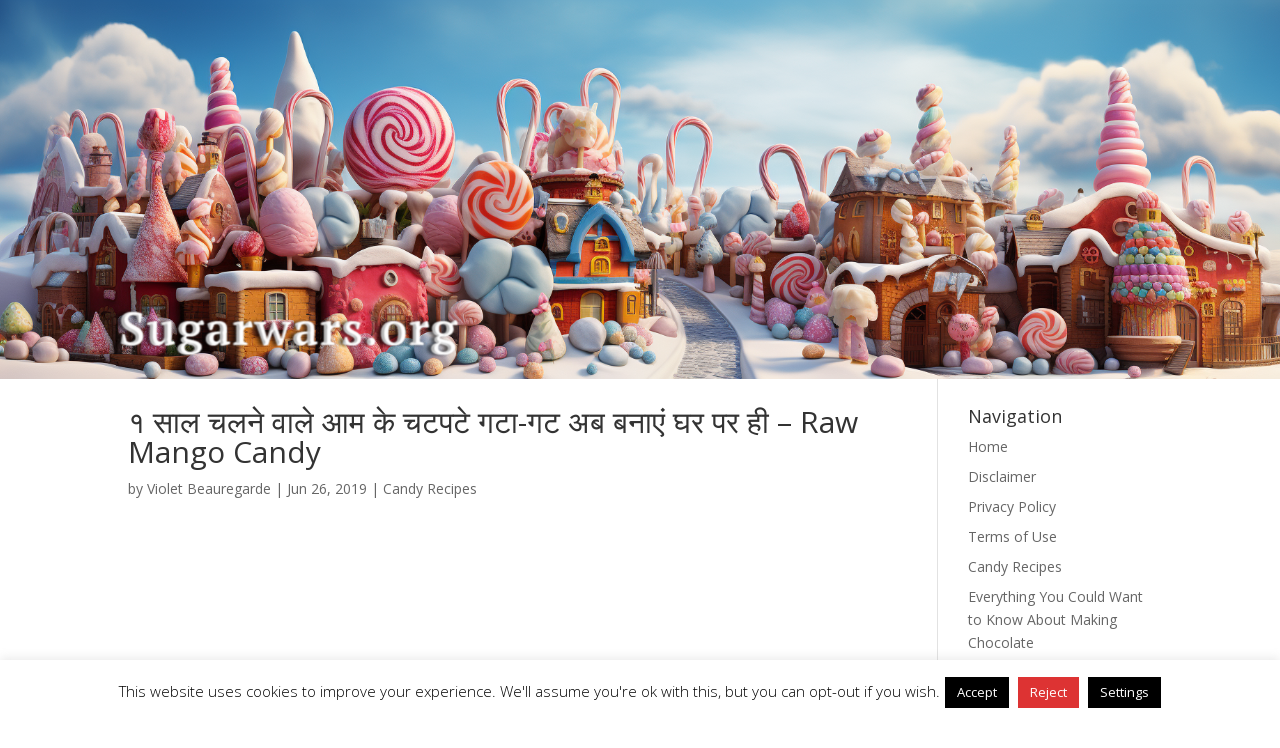

--- FILE ---
content_type: text/html; charset=utf-8
request_url: https://www.google.com/recaptcha/api2/aframe
body_size: 266
content:
<!DOCTYPE HTML><html><head><meta http-equiv="content-type" content="text/html; charset=UTF-8"></head><body><script nonce="ge-CdZDJ8rCYN0mTR411rw">/** Anti-fraud and anti-abuse applications only. See google.com/recaptcha */ try{var clients={'sodar':'https://pagead2.googlesyndication.com/pagead/sodar?'};window.addEventListener("message",function(a){try{if(a.source===window.parent){var b=JSON.parse(a.data);var c=clients[b['id']];if(c){var d=document.createElement('img');d.src=c+b['params']+'&rc='+(localStorage.getItem("rc::a")?sessionStorage.getItem("rc::b"):"");window.document.body.appendChild(d);sessionStorage.setItem("rc::e",parseInt(sessionStorage.getItem("rc::e")||0)+1);localStorage.setItem("rc::h",'1769462142967');}}}catch(b){}});window.parent.postMessage("_grecaptcha_ready", "*");}catch(b){}</script></body></html>

--- FILE ---
content_type: text/css
request_url: https://sugarwars.org/wp-content/themes/dm/style.css?ver=4.27.5
body_size: -55
content:
/*
 Theme Name:  Divi Master
 Theme URI:    https://sugarwars.org/
 Description:  Child Theme for Divi
 Author:       Tom Harrison
 Author URI:   https://sugarwars.org/
 Template:     Divi
 Version:      1.0.0
*/

/*****Add any custom CSS below this line*****/